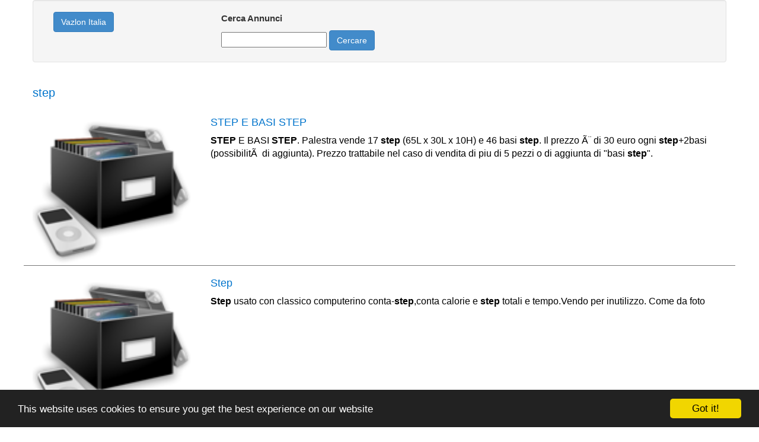

--- FILE ---
content_type: text/html; charset=utf-8
request_url: https://it.vazlon.com/step
body_size: 5296
content:
<!DOCTYPE html>
<html lang="it-IT">
<head>
<title>step 🥇 【 OFFERTE 】 | Vazlon Italia</title>



<link rel="icon" type="image/ico" href="/static/img/favicon.ico" />
<link rel="canonical" href="https://it.vazlon.com/step">
<meta name="viewport" content="width=device-width, initial-scale=1">
<meta name="description" content="">
<meta name="keywords" content="step">
<link rel="stylesheet" href="https://maxcdn.bootstrapcdn.com/bootstrap/3.3.0/css/bootstrap.min.css">

<!-- Global site tag (gtag.js) - Google Analytics -->
<script async src="https://www.googletagmanager.com/gtag/js?id=UA-110534808-1"></script>
<script>
  window.dataLayer = window.dataLayer || [];
  function gtag(){dataLayer.push(arguments);}
  gtag('js', new Date());

  gtag('config', 'UA-110534808-1');
</script>

<script async src="https://pagead2.googlesyndication.com/pagead/js/adsbygoogle.js"></script>

<!-- Begin Cookie Consent plugin by Silktide - http://silktide.com/cookieconsent -->
<script type="text/javascript">
    window.cookieconsent_options = {"message":"This website uses cookies to ensure you get the best experience on our website","dismiss":"Got it!","learnMore":"More info","link":null,"theme":"dark-bottom"};
</script>

<script type="text/javascript" src="//cdnjs.cloudflare.com/ajax/libs/cookieconsent2/1.0.10/cookieconsent.min.js"></script>
<!-- End Cookie Consent plugin -->

<script type='application/ld+json'>[{"@context":"https://schema.org","@type":"BreadcrumbList","itemListElement":[{"@type":"ListItem","position":1,"name":"🔴 Offerte","item":"https://it.vazlon.com/"},{"@type":"ListItem","position":2,"name":"🔴 Step","item":"https://it.vazlon.com/step"}]}]</script>


<meta name="pushsdk" content="94a2a1b35c4fdd8edc6635397b08902e">


</head>
<body>
<div class="container">
  <div class="row well">
    <form class="form-search" action="/search" method="post">
      <div class="col-xs-12 col-md-3">
        <a title="Anuncios classificados" class="btn btn-primary" href="/">Vazlon Italia</a>
      </div>
      <div class="col-xs-12 col-md-9">
       <p style="font-size: 15px;"><b>Cerca Annunci</b></p>
        <div style='display:none'><input type='hidden' name='csrfmiddlewaretoken' value='HMVUlUlaqRJ8c1RWqdpW2otTOya3qF8s' /></div>
        
        
        <input id="id_searchterm" type="text" name="searchterm" maxlength="1000" />
        <button type="submit" class="btn btn-primary">Cercare</button>
      </div>
    </form>
  </div>
  <div class="row">
    <h1 style="color:#0074CC;font-size:20px;">step</h1>




    
      <a rel="nofollow" target="_blank" title="STEP E BASI STEP" href="/out/https%3A//www.secondamano.it/altro/sport-e-tempo-libero/lombardia/milano/476695-step-e-basi-step-p5">
        <div class="row" style="border-bottom:solid 1px #777;">
          
          <div class="recipe_desc col-xs-4 col-md-3">
            <img src="/static/default.png" title="STEP E BASI STEP" alt="STEP E BASI STEP" style="width:100%;">
          </div>
          <div class="recipe_desc col-xs-8 col-md-9" style="overflow: hidden;">
            <h2 style="color:#0074CC;font-size:18px;">STEP E BASI STEP</h2>
            <p style="font-size:16px;font-weight: bold;"></p>
            <p style="font-size:16px;color:#000000;overflow:hidden;"><strong>STEP</strong> E BASI <strong>STEP</strong>. Palestra vende 17 <strong>step</strong> (65L x 30L x 10H) e 46 basi <strong>step</strong>. Il prezzo Ã¨ di 30 euro ogni <strong>step</strong>+2basi (possibilitÃ  di aggiunta). Prezzo trattabile nel caso di vendita di piu di 5 pezzi o di aggiunta di "basi <strong>step</strong>".</p>
          </div>
          
          
        </div>
      </a>
      
       
    
      <a rel="nofollow" target="_blank" title="Step" href="/out/https%3A//www.subito.it/sport/step-brescia-261914375.htm">
        <div class="row" style="border-bottom:solid 1px #777;">
          
          <div class="recipe_desc col-xs-4 col-md-3">
            <img src="/static/default.png" title="Step" alt="Step" style="width:100%;">
          </div>
          <div class="recipe_desc col-xs-8 col-md-9" style="overflow: hidden;">
            <h2 style="color:#0074CC;font-size:18px;">Step</h2>
            <p style="font-size:16px;font-weight: bold;"></p>
            <p style="font-size:16px;color:#000000;overflow:hidden;"><strong>Step</strong> usato con classico computerino conta-<strong>step</strong>,conta calorie e <strong>step</strong> totali e tempo.Vendo per inutilizzo. Come da foto</p>
          </div>
          
          
        </div>
      </a>
      
      <div class="row">
        <div class="col-xs-12 col-md-12">
          <div class="similars" style="font-size:16px;">Offerte relazionate step: <a style="font-size:16px;" title="Offerte relazionate Step" href="/step">Step</a></div>
          <!-- vazlon it display -->
          <ins class="adsbygoogle"
               style="display:block"
               data-ad-client="ca-pub-8722313941493388"
               data-ad-slot="6897075487"
               data-ad-format="auto"
               data-full-width-responsive="true"></ins>
          <script>
               (adsbygoogle = window.adsbygoogle || []).push({});
          </script>
        </div>
      </div>
      
       
    
      <a rel="nofollow" target="_blank" title="STEP" href="/out/https%3A//www.secondamano.it/altro/sport-e-tempo-libero/lombardia/lodi/460340-step-p32">
        <div class="row" style="border-bottom:solid 1px #777;">
          
          <div class="recipe_desc col-xs-4 col-md-3">
            <img src="/static/default.png" title="STEP" alt="STEP" style="width:100%;">
          </div>
          <div class="recipe_desc col-xs-8 col-md-9" style="overflow: hidden;">
            <h2 style="color:#0074CC;font-size:18px;">STEP</h2>
            <p style="font-size:16px;font-weight: bold;"></p>
            <p style="font-size:16px;color:#000000;overflow:hidden;"><strong>STEP</strong>. POCO USATO VENDO ATTREZZO GINNICO <strong>STEP</strong> DOTATO DI CORDE ELASTICHE.</p>
          </div>
          
          
        </div>
      </a>
      
       
    
      <a rel="nofollow" target="_blank" title="STEP" href="/out/http%3A//parma.bakeca.it/dettaglio/sport-tempolibero/step-gpte161409250">
        <div class="row" style="border-bottom:solid 1px #777;">
          
          <div class="recipe_desc col-xs-4 col-md-3">
            <img src="/static/default.png" title="STEP" alt="STEP" style="width:100%;">
          </div>
          <div class="recipe_desc col-xs-8 col-md-9" style="overflow: hidden;">
            <h2 style="color:#0074CC;font-size:18px;">STEP</h2>
            <p style="font-size:16px;font-weight: bold;"></p>
            <p style="font-size:16px;color:#000000;overflow:hidden;"><strong>STEP</strong> PROFESSIONALE USATO, DA SISTEMARE IL CONTA <strong>STEP</strong> ELETTRONICO MA UTILIZZABILE</p>
          </div>
          
          
        </div>
      </a>
      
      <div class="row">
        <div class="col-xs-12 col-md-12">
          <div class="similars" style="font-size:16px;">Offerte relazionate step: <a style="font-size:16px;" title="Offerte relazionate STEP" href="/step">STEP</a></div>
          <!-- vazlon it display -->
          <ins class="adsbygoogle"
               style="display:block"
               data-ad-client="ca-pub-8722313941493388"
               data-ad-slot="6897075487"
               data-ad-format="auto"
               data-full-width-responsive="true"></ins>
          <script>
               (adsbygoogle = window.adsbygoogle || []).push({});
          </script>
        </div>
      </div>
      
       
    
      <a rel="nofollow" target="_blank" title="Step" href="/out/http%3A//www.subito.it/sport/step-verona-189056866.htm">
        <div class="row" style="border-bottom:solid 1px #777;">
          
          <div class="recipe_desc col-xs-4 col-md-3">
            <img src="/static/default.png" title="Step" alt="Step" style="width:100%;">
          </div>
          <div class="recipe_desc col-xs-8 col-md-9" style="overflow: hidden;">
            <h2 style="color:#0074CC;font-size:18px;">Step</h2>
            <p style="font-size:16px;font-weight: bold;"></p>
            <p style="font-size:16px;color:#000000;overflow:hidden;">Vendo <strong>step</strong> causa non utilizzo. Conta <strong>step</strong>, calorie e minuti di attività.</p>
          </div>
          
          
        </div>
      </a>
      
       
    
      <a rel="nofollow" target="_blank" title="Step fitness" href="/out/https%3A//www.kijiji.it/annunci/attrezzature-sportive/verona-annunci-peschiera-del-garda/step-fitness/106443342">
        <div class="row" style="border-bottom:solid 1px #777;">
          
          <div class="recipe_desc col-xs-4 col-md-3">
            <img src="/static/default.png" title="Step fitness" alt="Step fitness" style="width:100%;">
          </div>
          <div class="recipe_desc col-xs-8 col-md-9" style="overflow: hidden;">
            <h2 style="color:#0074CC;font-size:18px;">Step fitness</h2>
            <p style="font-size:16px;font-weight: bold;"></p>
            <p style="font-size:16px;color:#000000;overflow:hidden;">Vendo <strong>step</strong> Domyos. Praticamente nuovo. Insieme c'è anche il tappeto Domyos <strong>step</strong> mat che completa lo <strong>step</strong>. Tutto insieme a 35?. Spedisco in tutta Italia</p>
          </div>
          
          
        </div>
      </a>
      
      <div class="row">
        <div class="col-xs-12 col-md-12">
          <div class="similars" style="font-size:16px;">Offerte relazionate step: <a style="font-size:16px;" title="Offerte relazionate Step fitness" href="/step-fitness">Step fitness</a></div>
          <!-- vazlon it display -->
          <ins class="adsbygoogle"
               style="display:block"
               data-ad-client="ca-pub-8722313941493388"
               data-ad-slot="6897075487"
               data-ad-format="auto"
               data-full-width-responsive="true"></ins>
          <script>
               (adsbygoogle = window.adsbygoogle || []).push({});
          </script>
        </div>
      </div>
      
       
    
      <a rel="nofollow" target="_blank" title="STEP" href="/out/https%3A//www.secondamano.it/altro/sport-e-tempo-libero/411084-step-p72">
        <div class="row" style="border-bottom:solid 1px #777;">
          
          <div class="recipe_desc col-xs-4 col-md-3">
            <img src="/static/default.png" title="STEP" alt="STEP" style="width:100%;">
          </div>
          <div class="recipe_desc col-xs-8 col-md-9" style="overflow: hidden;">
            <h2 style="color:#0074CC;font-size:18px;">STEP</h2>
            <p style="font-size:16px;font-weight: bold;"></p>
            <p style="font-size:16px;color:#000000;overflow:hidden;"><strong>STEP</strong>. Vendo <strong>step</strong> come da foto. € 40. Se interessati contattarmi al nr.  dopo le 20.</p>
          </div>
          
          
        </div>
      </a>
      
       
    
      <a rel="nofollow" target="_blank" title="Step aerobica" href="/out/https%3A//www.kijiji.it/annunci/attrezzature-sportive/reggio-calabria-annunci-reggio-di-calabria/step-aerobica/114432654">
        <div class="row" style="border-bottom:solid 1px #777;">
          
          <div class="recipe_desc col-xs-4 col-md-3">
            <img src="/static/default.png" title="Step aerobica" alt="Step aerobica" style="width:100%;">
          </div>
          <div class="recipe_desc col-xs-8 col-md-9" style="overflow: hidden;">
            <h2 style="color:#0074CC;font-size:18px;">Step aerobica</h2>
            <p style="font-size:16px;font-weight: bold;"></p>
            <p style="font-size:16px;color:#000000;overflow:hidden;"><strong>Step</strong> in legno trattato per essere lavato. N.2 <strong>STEP</strong> misure: 1) lunghezza 80xprofondità 35xaltezza x30x14</p>
          </div>
          
          
        </div>
      </a>
      
      <div class="row">
        <div class="col-xs-12 col-md-12">
          <div class="similars" style="font-size:16px;">Offerte relazionate step: <a style="font-size:16px;" title="Offerte relazionate Step aerobica" href="/step-aerobica">Step aerobica</a></div>
          <!-- vazlon it display -->
          <ins class="adsbygoogle"
               style="display:block"
               data-ad-client="ca-pub-8722313941493388"
               data-ad-slot="6897075487"
               data-ad-format="auto"
               data-full-width-responsive="true"></ins>
          <script>
               (adsbygoogle = window.adsbygoogle || []).push({});
          </script>
        </div>
      </div>
      
       
    
      <a rel="nofollow" target="_blank" title="Step Decathlon" href="/out/http%3A//www.subito.it/sport/step-decathlon-treviso-175040182.htm">
        <div class="row" style="border-bottom:solid 1px #777;">
          
          <div class="recipe_desc col-xs-4 col-md-3">
            <img src="/static/default.png" title="Step Decathlon" alt="Step Decathlon" style="width:100%;">
          </div>
          <div class="recipe_desc col-xs-8 col-md-9" style="overflow: hidden;">
            <h2 style="color:#0074CC;font-size:18px;">Step Decathlon</h2>
            <p style="font-size:16px;font-weight: bold;"></p>
            <p style="font-size:16px;color:#000000;overflow:hidden;"><strong>Step</strong> Decathlon con movimento laterale. usato veramente poco e con display conta <strong>step</strong>, calorie bruciate, tempo e calcola la media degli <strong>step</strong></p>
          </div>
          
          
        </div>
      </a>
      
       
    
      <a rel="nofollow" target="_blank" title="Step Deck Reebok" href="/out/https%3A//www.kijiji.it/annunci/attrezzature-sportive/roma-annunci-monterotondo/step-deck-reebok/114789969">
        <div class="row" style="border-bottom:solid 1px #777;">
          
          <div class="recipe_desc col-xs-4 col-md-3">
            <img src="/static/default.png" title="Step Deck Reebok" alt="Step Deck Reebok" style="width:100%;">
          </div>
          <div class="recipe_desc col-xs-8 col-md-9" style="overflow: hidden;">
            <h2 style="color:#0074CC;font-size:18px;">Step Deck Reebok</h2>
            <p style="font-size:16px;font-weight: bold;"></p>
            <p style="font-size:16px;color:#000000;overflow:hidden;"><strong>Step</strong> Deck della Reebok, con coppia manubri kg.2 ed elastico, Euro 130 singolo, n° 10 <strong>Step</strong> Euro  più uno <strong>step</strong> in omaggio. Stefano 340/</p>
          </div>
          
          
        </div>
      </a>
      
      <div class="row">
        <div class="col-xs-12 col-md-12">
          <div class="similars" style="font-size:16px;">Offerte relazionate step: <a style="font-size:16px;" title="Offerte relazionate Step Deck Reebok" href="/step-deck-reebok">Step Deck Reebok</a></div>
          <!-- vazlon it display -->
          <ins class="adsbygoogle"
               style="display:block"
               data-ad-client="ca-pub-8722313941493388"
               data-ad-slot="6897075487"
               data-ad-format="auto"
               data-full-width-responsive="true"></ins>
          <script>
               (adsbygoogle = window.adsbygoogle || []).push({});
          </script>
        </div>
      </div>
      
       
    
      <a rel="nofollow" target="_blank" title="Step e basi step" href="/out/http%3A//comprovendo.secondamano.it/annuncio/step-e-basi-step-5012831">
        <div class="row" style="border-bottom:solid 1px #777;">
          
          <div class="recipe_desc col-xs-4 col-md-3">
            <img src="/static/default.png" title="Step e basi step" alt="Step e basi step" style="width:100%;">
          </div>
          <div class="recipe_desc col-xs-8 col-md-9" style="overflow: hidden;">
            <h2 style="color:#0074CC;font-size:18px;">Step e basi step</h2>
            <p style="font-size:16px;font-weight: bold;"></p>
            <p style="font-size:16px;color:#000000;overflow:hidden;">Palestra vende 17 <strong>step</strong> (65L x 30L x 10H) e 46 basi <strong>step</strong>. Il prezzo è di 30 euro ogni <strong>step</strong>+2basi (possibilità di aggiunta). Prezzo trattabile nel caso di vendita di piu di 5 pezzi o di aggiunta di "basi <strong>step</strong>".</p>
          </div>
          
          
        </div>
      </a>
      
       
    
      <a rel="nofollow" target="_blank" title="Step &amp; Step" href="/out/https%3A//www.subito.it/sport/step-step-lecce-222815769.htm">
        <div class="row" style="border-bottom:solid 1px #777;">
          
          <div class="recipe_desc col-xs-4 col-md-3">
            <img src="/static/default.png" title="Step &amp; Step" alt="Step &amp; Step" style="width:100%;">
          </div>
          <div class="recipe_desc col-xs-8 col-md-9" style="overflow: hidden;">
            <h2 style="color:#0074CC;font-size:18px;">Step &amp; Step</h2>
            <p style="font-size:16px;font-weight: bold;"></p>
            <p style="font-size:16px;color:#000000;overflow:hidden;">Vendo un piccolo <strong>step</strong> circa 40x20 cm, si può regolare facilmente la resistenza, molto pratico e in ottime condizioni</p>
          </div>
          
          
        </div>
      </a>
      
      <div class="row">
        <div class="col-xs-12 col-md-12">
          <div class="similars" style="font-size:16px;">Offerte relazionate step: <a style="font-size:16px;" title="Offerte relazionate Step &amp; Step" href="/step-step">Step &amp; Step</a></div>
          <!-- vazlon it display -->
          <ins class="adsbygoogle"
               style="display:block"
               data-ad-client="ca-pub-8722313941493388"
               data-ad-slot="6897075487"
               data-ad-format="auto"
               data-full-width-responsive="true"></ins>
          <script>
               (adsbygoogle = window.adsbygoogle || []).push({});
          </script>
        </div>
      </div>
      
       
    
      <a rel="nofollow" target="_blank" title="Step con manubrio e display digitale" href="/out/http%3A//www.kijiji.it/annunci/attrezzature-sportive/ancona-annunci-osimo/step-con-manubrio-e-display-digitale/104267620">
        <div class="row" style="border-bottom:solid 1px #777;">
          
          <div class="recipe_desc col-xs-4 col-md-3">
            <img src="/static/default.png" title="Step con manubrio e display digitale" alt="Step con manubrio e display digitale" style="width:100%;">
          </div>
          <div class="recipe_desc col-xs-8 col-md-9" style="overflow: hidden;">
            <h2 style="color:#0074CC;font-size:18px;">Step con manubrio e display digitale</h2>
            <p style="font-size:16px;font-weight: bold;"></p>
            <p style="font-size:16px;color:#000000;overflow:hidden;">Vendo <strong>step</strong> come da foto pari al nuovo usato pochissimo, con relativa scatola. caratteristiche: conto delle calorie bruciate, conto degli <strong>step</strong> effettuati, si regola la pressione dello <strong>step</strong> + o - intenso.</p>
          </div>
          
          
        </div>
      </a>
      
       
    
      <a rel="nofollow" target="_blank" title="Step &amp; abdoninal crunch" href="/out/https%3A//www.subito.it/sport/step-abdoninal-crunch-parma-235342220.htm">
        <div class="row" style="border-bottom:solid 1px #777;">
          
          <div class="recipe_desc col-xs-4 col-md-3">
            <img src="/static/default.png" title="Step &amp; abdoninal crunch" alt="Step &amp; abdoninal crunch" style="width:100%;">
          </div>
          <div class="recipe_desc col-xs-8 col-md-9" style="overflow: hidden;">
            <h2 style="color:#0074CC;font-size:18px;">Step &amp; abdoninal crunch</h2>
            <p style="font-size:16px;font-weight: bold;"></p>
            <p style="font-size:16px;color:#000000;overflow:hidden;"><strong>Step</strong> e abdoninal Doymos, <strong>step</strong> digitale perfettamente funzionante pari al nuovo, abdominal buone condizioni!!!</p>
          </div>
          
          
        </div>
      </a>
      
      <div class="row">
        <div class="col-xs-12 col-md-12">
          <div class="similars" style="font-size:16px;">Offerte relazionate step: <a style="font-size:16px;" title="Offerte relazionate Step &amp; abdoninal crunch" href="/step-abdoninal-crunch">Step &amp; abdoninal crunch</a></div>
          <!-- vazlon it display -->
          <ins class="adsbygoogle"
               style="display:block"
               data-ad-client="ca-pub-8722313941493388"
               data-ad-slot="6897075487"
               data-ad-format="auto"
               data-full-width-responsive="true"></ins>
          <script>
               (adsbygoogle = window.adsbygoogle || []).push({});
          </script>
        </div>
      </div>
      
       
    
      <a rel="nofollow" target="_blank" title="Step" href="/out/https%3A//www.subito.it/sport/step-vicenza-251697407.htm">
        <div class="row" style="border-bottom:solid 1px #777;">
          
          <div class="recipe_desc col-xs-4 col-md-3">
            <img src="/static/default.png" title="Step" alt="Step" style="width:100%;">
          </div>
          <div class="recipe_desc col-xs-8 col-md-9" style="overflow: hidden;">
            <h2 style="color:#0074CC;font-size:18px;">Step</h2>
            <p style="font-size:16px;font-weight: bold;"></p>
            <p style="font-size:16px;color:#000000;overflow:hidden;"><strong>Step</strong> completamente funzionante con computerino con conteggio <strong>step</strong>, calorie consumate e tempo trascorso</p>
          </div>
          
          
        </div>
      </a>
      
       
    
      <a rel="nofollow" target="_blank" title="Step fitness" href="/out/https%3A//www.kijiji.it/annunci/attrezzature-sportive/lecco-annunci-lecco/step-fitness/116976597">
        <div class="row" style="border-bottom:solid 1px #777;">
          
          <div class="recipe_desc col-xs-4 col-md-3">
            <img src="/static/default.png" title="Step fitness" alt="Step fitness" style="width:100%;">
          </div>
          <div class="recipe_desc col-xs-8 col-md-9" style="overflow: hidden;">
            <h2 style="color:#0074CC;font-size:18px;">Step fitness</h2>
            <p style="font-size:16px;font-weight: bold;"></p>
            <p style="font-size:16px;color:#000000;overflow:hidden;">Vendo <strong>Step</strong> by <strong>Step</strong> fitness usato poco, in ottime condizioni</p>
          </div>
          
          
        </div>
      </a>
      
      <div class="row">
        <div class="col-xs-12 col-md-12">
          <div class="similars" style="font-size:16px;">Offerte relazionate step: <a style="font-size:16px;" title="Offerte relazionate Step fitness" href="/step-fitness">Step fitness</a></div>
          <!-- vazlon it display -->
          <ins class="adsbygoogle"
               style="display:block"
               data-ad-client="ca-pub-8722313941493388"
               data-ad-slot="6897075487"
               data-ad-format="auto"
               data-full-width-responsive="true"></ins>
          <script>
               (adsbygoogle = window.adsbygoogle || []).push({});
          </script>
        </div>
      </div>
      
       
    
      <a rel="nofollow" target="_blank" title="Step stepper mini step ministepper allenamento palestra" href="/out/https%3A//www.kijiji.it/annunci/attrezzature-sportive/firenze-annunci-bellariva-gavinana-la-rondinella-sorgane/step-mini-step-ministepper-allenamento-palestra/37770308">
        <div class="row" style="border-bottom:solid 1px #777;">
          
          <div class="recipe_desc col-xs-4 col-md-3">
            <img src="/static/default.png" title="Step stepper mini step ministepper allenamento palestra" alt="Step stepper mini step ministepper allenamento palestra" style="width:100%;">
          </div>
          <div class="recipe_desc col-xs-8 col-md-9" style="overflow: hidden;">
            <h2 style="color:#0074CC;font-size:18px;">Step stepper mini step ministepper allenamento palestra</h2>
            <p style="font-size:16px;font-weight: bold;"></p>
            <p style="font-size:16px;color:#000000;overflow:hidden;"><strong>Step</strong> mini <strong>step</strong> mini<strong>step</strong>per allenamento palestra in perfette condizioni. Accetto paypal o bonifico bancario.</p>
          </div>
          
          
        </div>
      </a>
      
       
    
      <a rel="nofollow" target="_blank" title="Step Domyos palestra" href="/out/https%3A//www.kijiji.it/annunci/attrezzature-sportive/milano-annunci-cesano-boscone/step-domyos-palestra/116816437">
        <div class="row" style="border-bottom:solid 1px #777;">
          
          <div class="recipe_desc col-xs-4 col-md-3">
            <img src="/static/default.png" title="Step Domyos palestra" alt="Step Domyos palestra" style="width:100%;">
          </div>
          <div class="recipe_desc col-xs-8 col-md-9" style="overflow: hidden;">
            <h2 style="color:#0074CC;font-size:18px;">Step Domyos palestra</h2>
            <p style="font-size:16px;font-weight: bold;"></p>
            <p style="font-size:16px;color:#000000;overflow:hidden;">Disponibili <strong>Step</strong> da palestra con piedi posizionabili ad incastro per alzare lo <strong>step</strong> ed intensificare l'esercizio. Solo chiamate</p>
          </div>
          
          
        </div>
      </a>
      
      <div class="row">
        <div class="col-xs-12 col-md-12">
          <div class="similars" style="font-size:16px;">Offerte relazionate step: <a style="font-size:16px;" title="Offerte relazionate Step Domyos palestra" href="/step-domyos-palestra">Step Domyos palestra</a></div>
          <!-- vazlon it display -->
          <ins class="adsbygoogle"
               style="display:block"
               data-ad-client="ca-pub-8722313941493388"
               data-ad-slot="6897075487"
               data-ad-format="auto"
               data-full-width-responsive="true"></ins>
          <script>
               (adsbygoogle = window.adsbygoogle || []).push({});
          </script>
        </div>
      </div>
      
       
    
      <a rel="nofollow" target="_blank" title="Step perfettamente funzionante" href="/out/https%3A//www.kijiji.it/annunci/attrezzature-sportive/roma-annunci-rocca-di-papa/step-perfettamente-funzionante/109786074">
        <div class="row" style="border-bottom:solid 1px #777;">
          
          <div class="recipe_desc col-xs-4 col-md-3">
            <img src="/static/default.png" title="Step perfettamente funzionante" alt="Step perfettamente funzionante" style="width:100%;">
          </div>
          <div class="recipe_desc col-xs-8 col-md-9" style="overflow: hidden;">
            <h2 style="color:#0074CC;font-size:18px;">Step perfettamente funzionante</h2>
            <p style="font-size:16px;font-weight: bold;"></p>
            <p style="font-size:16px;color:#000000;overflow:hidden;"><strong>Step</strong> usato. Perfettamente funzionante. Ti dà informazioni sul numero di <strong>step</strong> che fai, sugli <strong>step</strong> totali, sul tempo e sulle calorie. Occupa poco spazio e ti garantisce risultati!</p>
          </div>
          
          
        </div>
      </a>
      
       
    
      <a rel="nofollow" target="_blank" title="Step" href="/out/http%3A//torino.bakeca.it/dettaglio/sport-tempolibero/step-v8j6132958160">
        <div class="row" style="border-bottom:solid 1px #777;">
          
          <div class="recipe_desc col-xs-4 col-md-3">
            <img src="/static/default.png" title="Step" alt="Step" style="width:100%;">
          </div>
          <div class="recipe_desc col-xs-8 col-md-9" style="overflow: hidden;">
            <h2 style="color:#0074CC;font-size:18px;">Step</h2>
            <p style="font-size:16px;font-weight: bold;"></p>
            <p style="font-size:16px;color:#000000;overflow:hidden;"><strong>Step</strong>: per praticare <strong>step</strong> occasionalmente. Compatto e leggero, perfetto per iniziare! Permette di tonificare tutto il corpo in modo divertente ed efficace. Prezzo: 15€</p>
          </div>
          
          
        </div>
      </a>
      
      <div class="row">
        <div class="col-xs-12 col-md-12">
          <div class="similars" style="font-size:16px;">Offerte relazionate step: <a style="font-size:16px;" title="Offerte relazionate Step" href="/step">Step</a></div>
          <!-- vazlon it display -->
          <ins class="adsbygoogle"
               style="display:block"
               data-ad-client="ca-pub-8722313941493388"
               data-ad-slot="6897075487"
               data-ad-format="auto"
               data-full-width-responsive="true"></ins>
          <script>
               (adsbygoogle = window.adsbygoogle || []).push({});
          </script>
        </div>
      </div>
      
       
    
      <a rel="nofollow" target="_blank" title="Step stepper palestra portatile e funzionante 2 modelli" href="/out/https%3A//www.kijiji.it/annunci/attrezzature-sportive/monza-brianza-annunci-varedo/step-stepper-palestra-portatile-e-funzionante-2-modelli/115465246">
        <div class="row" style="border-bottom:solid 1px #777;">
          
          <div class="recipe_desc col-xs-4 col-md-3">
            <img src="/static/default.png" title="Step stepper palestra portatile e funzionante 2 modelli" alt="Step stepper palestra portatile e funzionante 2 modelli" style="width:100%;">
          </div>
          <div class="recipe_desc col-xs-8 col-md-9" style="overflow: hidden;">
            <h2 style="color:#0074CC;font-size:18px;">Step stepper palestra portatile e funzionante 2 modelli</h2>
            <p style="font-size:16px;font-weight: bold;"></p>
            <p style="font-size:16px;color:#000000;overflow:hidden;">Vendo <strong>step</strong> da palestra portatile, utile sopratutto dove c'e' poco spazio e riponibile sotto al letto. disponibili 2 differenti <strong>step</strong> entrambi funzionanti. prezzo riferito ad un solo <strong>step</strong></p>
          </div>
          
          
        </div>
      </a>
      
       
    
      <a rel="nofollow" target="_blank" title="Step reebok" href="/out/https%3A//www.kijiji.it/annunci/attrezzature-sportive/foggia-annunci-foggia/step-reebok/117583058">
        <div class="row" style="border-bottom:solid 1px #777;">
          
          <div class="recipe_desc col-xs-4 col-md-3">
            <img src="/static/default.png" title="Step reebok" alt="Step reebok" style="width:100%;">
          </div>
          <div class="recipe_desc col-xs-8 col-md-9" style="overflow: hidden;">
            <h2 style="color:#0074CC;font-size:18px;">Step reebok</h2>
            <p style="font-size:16px;font-weight: bold;"></p>
            <p style="font-size:16px;color:#000000;overflow:hidden;"><strong>Step</strong> Reebok (2 <strong>step</strong> disponibili) in ottime condizioni, colore come da foto, singolo 30 Euro, la coppia 50 Euro.</p>
          </div>
          
          
        </div>
      </a>
      
      <div class="row">
        <div class="col-xs-12 col-md-12">
          <div class="similars" style="font-size:16px;">Offerte relazionate step: <a style="font-size:16px;" title="Offerte relazionate Step reebok" href="/step-reebok">Step reebok</a></div>
          <!-- vazlon it display -->
          <ins class="adsbygoogle"
               style="display:block"
               data-ad-client="ca-pub-8722313941493388"
               data-ad-slot="6897075487"
               data-ad-format="auto"
               data-full-width-responsive="true"></ins>
          <script>
               (adsbygoogle = window.adsbygoogle || []).push({});
          </script>
        </div>
      </div>
      
       
    
      <a rel="nofollow" target="_blank" title="Step" href="/out/https%3A//www.subito.it/sport/step-agrigento-249094984.htm">
        <div class="row" style="border-bottom:solid 1px #777;">
          
          <div class="recipe_desc col-xs-4 col-md-3">
            <img src="/static/default.png" title="Step" alt="Step" style="width:100%;">
          </div>
          <div class="recipe_desc col-xs-8 col-md-9" style="overflow: hidden;">
            <h2 style="color:#0074CC;font-size:18px;">Step</h2>
            <p style="font-size:16px;font-weight: bold;"></p>
            <p style="font-size:16px;color:#000000;overflow:hidden;">Vendo <strong>step</strong> utilizzato pochissime volte, in ottime condizioni. Dotato di mini computer contacalorie, battiti, tempo e numero di <strong>step</strong> eseguiti. Ideale per attività fisica a casa.</p>
          </div>
          
          
        </div>
      </a>
      
       
    
      <a rel="nofollow" target="_blank" title="Vendo Tapis Roulant Magnetico step by step T-" href="/out/http%3A//usato-articoli-sportivi.vivastreet.it/usato-articoli-sportivi%2Btrecate/vendo-tapis-roulant-magnetico-step-by-step-t-2007/122791365">
        <div class="row" style="border-bottom:solid 1px #777;">
          
          <div class="recipe_desc col-xs-4 col-md-3">
            <img src="/static/default.png" title="Vendo Tapis Roulant Magnetico step by step T-" alt="Vendo Tapis Roulant Magnetico step by step T-" style="width:100%;">
          </div>
          <div class="recipe_desc col-xs-8 col-md-9" style="overflow: hidden;">
            <h2 style="color:#0074CC;font-size:18px;">Vendo Tapis Roulant Magnetico step by step T-</h2>
            <p style="font-size:16px;font-weight: bold;"></p>
            <p style="font-size:16px;color:#000000;overflow:hidden;">Tapis Roulant Magnetico <strong>step</strong> by <strong>step</strong> T- L- P-550 H- Ottime Condizioni</p>
          </div>
          
          
        </div>
      </a>
      
      <div class="row">
        <div class="col-xs-12 col-md-12">
          <div class="similars" style="font-size:16px;">Offerte relazionate step: <a style="font-size:16px;" title="Offerte relazionate Vendo Tapis Roulant Magnetico step by step T-" href="/vendo-tapis-roulant-magnetico-step-by-step-t-">Vendo Tapis Roulant Magnetico step by step T-</a></div>
          <!-- vazlon it display -->
          <ins class="adsbygoogle"
               style="display:block"
               data-ad-client="ca-pub-8722313941493388"
               data-ad-slot="6897075487"
               data-ad-format="auto"
               data-full-width-responsive="true"></ins>
          <script>
               (adsbygoogle = window.adsbygoogle || []).push({});
          </script>
        </div>
      </div>
      
       
    
      <a rel="nofollow" target="_blank" title="Step Kettler Montana" href="/out/https%3A//www.kijiji.it/annunci/attrezzature-sportive/bergamo-annunci-covo/step-kettler-montana/77112415">
        <div class="row" style="border-bottom:solid 1px #777;">
          
          <div class="recipe_desc col-xs-4 col-md-3">
            <img src="/static/default.png" title="Step Kettler Montana" alt="Step Kettler Montana" style="width:100%;">
          </div>
          <div class="recipe_desc col-xs-8 col-md-9" style="overflow: hidden;">
            <h2 style="color:#0074CC;font-size:18px;">Step Kettler Montana</h2>
            <p style="font-size:16px;font-weight: bold;"></p>
            <p style="font-size:16px;color:#000000;overflow:hidden;">Vendo <strong>step</strong> per Kettler mod. Montana, in perfette condizioni, usato 3 volte. Display multi funzione con tempo, <strong>step</strong> e battiti.Ritiro a mano.</p>
          </div>
          
          
        </div>
      </a>
      
       
    
    <a title="Vazlon" class="btn btn-primary" href="mailto:contact_br@vazlon.com"><i class="icon-envelope icon-white"></i> Contatto</a>
    <ul class="pager">
      <li class="previous">
      
      
      </li>
      <li class="next">
        <a rel="nofollow" href="/step/2">Successivo &rarr;</a>
      </li>
    </ul>
  </div>
</div>



<script>
    var s = document.createElement('script');
    s.src='//gauvaiho.net/pfe/current/micro.tag.min.js?z=5870934'+'&sw=/sw-check-permissions-d3d93.js';
    s.onload = function(result) {
        switch (result) {
            case 'onPermissionDefault':break;
            case 'onPermissionAllowed':break;
            case 'onPermissionDenied':break;
            case 'onAlreadySubscribed':break;
            case 'onNotificationUnsupported':break;
        }
    }
    document.head.appendChild(s);
</script>


</body>

</html>



--- FILE ---
content_type: text/html; charset=utf-8
request_url: https://www.google.com/recaptcha/api2/aframe
body_size: 270
content:
<!DOCTYPE HTML><html><head><meta http-equiv="content-type" content="text/html; charset=UTF-8"></head><body><script nonce="WUZmuKNhIGIMdX7B8Wnq5w">/** Anti-fraud and anti-abuse applications only. See google.com/recaptcha */ try{var clients={'sodar':'https://pagead2.googlesyndication.com/pagead/sodar?'};window.addEventListener("message",function(a){try{if(a.source===window.parent){var b=JSON.parse(a.data);var c=clients[b['id']];if(c){var d=document.createElement('img');d.src=c+b['params']+'&rc='+(localStorage.getItem("rc::a")?sessionStorage.getItem("rc::b"):"");window.document.body.appendChild(d);sessionStorage.setItem("rc::e",parseInt(sessionStorage.getItem("rc::e")||0)+1);localStorage.setItem("rc::h",'1769407473165');}}}catch(b){}});window.parent.postMessage("_grecaptcha_ready", "*");}catch(b){}</script></body></html>